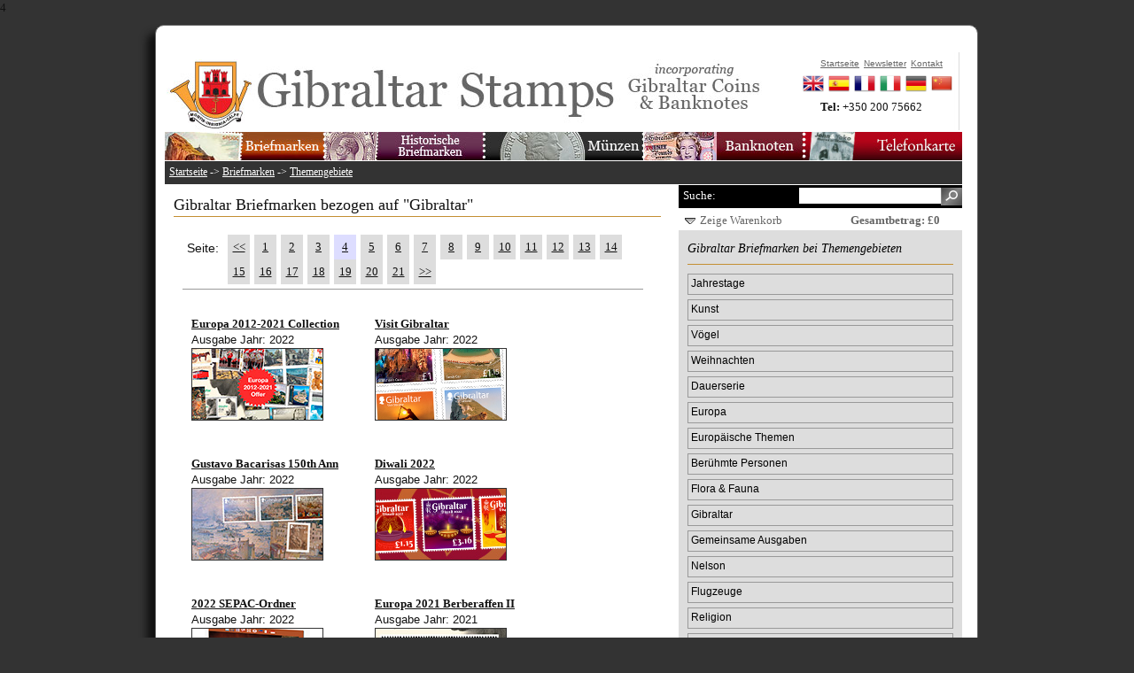

--- FILE ---
content_type: text/html
request_url: http://www.gibraltar-stamps.com/indexDe.php?controller=stamps&action=tag&id=17&page=4
body_size: 3409
content:
4<?xml version="1.0" encoding="iso-8859-1"?><!DOCTYPE html PUBLIC "-//W3C//DTD XHTML 1.0 Transitional//EN" "http://www.w3.org/TR/xhtml1/DTD/xhtml1-transitional.dtd">
<html xmlns="http://www.w3.org/1999/xhtml">
<head>
<title>Gibraltar | Themengebiete | Briefmarken | Gibraltar Philatelic Bureau</title>
<meta name="description" content="" />
<meta name="keywords" content="" />
<meta http-equiv="Content-Type" content="text/html; charset=iso-8859-1" />

<link media="screen" rel="stylesheet" type="text/css" href="app/final/styles/reset.css" />
<link media="screen" rel="stylesheet" type="text/css" href="app/final/styles/style.css" />
<link media="screen" rel="stylesheet" type="text/css" href="app/final/styles/sidebar.css" />
<link media="screen" rel="stylesheet" type="text/css" href="app/final/styles/productListItem.css" />
<link media="screen" rel="stylesheet" type="text/css" href="app/final/styles/defaultTemplate.css" />
<link media="screen" rel="stylesheet" type="text/css" href="app/final/styles/topbanner.css" />
<link media="screen" rel="stylesheet" type="text/css" href="app/final/styles/footerbanner.css" />
<link media="screen" rel="stylesheet" type="text/css" href="app/final/styles/shoppingbasket.css" />

<link rel="icon" type="image/png" href="app/final/images/skin1/bureauwebicon.png" />


<script language="JavaScript" src="app/final/scripts/jquery-1.3.2.min.js" type="text/javascript"></script>
<script language="JavaScript" src="app/final/scripts/mainmenu.js" type="text/javascript"></script>
<script language="JavaScript" src="app/final/scripts/shoppingbasket.js" type="text/javascript"></script>
<script language="JavaScript" src="app/final/scripts/sidebar.js" type="text/javascript"></script>
<script language="JavaScript" src="app/final/scripts/modalPopup.js" type="text/javascript"></script>
<script language="JavaScript" src="app/final/scripts/jquery.validate.js" type="text/javascript"></script>
<script language="JavaScript" src="app/final/scripts/newsletter.js" type="text/javascript"></script>

<!-- Global site tag (gtag.js) - Google Analytics -->
<script async src="https://www.googletagmanager.com/gtag/js?id=UA-120359988-1"></script>
<script>
  window.dataLayer = window.dataLayer || [];
  function gtag(){dataLayer.push(arguments);}
  gtag('js', new Date());

  gtag('config', 'UA-120359988-1');
</script>
</head>

<body>
	<div id="page">
		<div id="page_inner">
			<div id="topbanner">
			<div id="topmenu">
	<div class="container_inner">
			<ul class="topnav topmenuColumn_inner">
				<li><a href="./indexDe.php?controller=stamps&action=index"><img src="app/final/images/skin1/topmenu/buttonStampsDe.jpg" alt=""/></a>
					<ul class="subnav stampsBkg">
						<li><a href="./indexDe.php?controller=stamps&action=index">Briefmarken 1995-2025</a></li>
						<li><a href="./indexDe.php?controller=stamps&action=completeyearsets">Komplette Jahresausgaben</a></li>
						<li><a href="./indexDe.php?controller=stamps&action=bestsellers">Bestsellers</a></li>
						<li><a href="./indexDe.php?controller=stamps&action=standingorders">Dauerauftrï¿½ge</a></li>
						<li><a href="./indexDe.php?controller=stamps&action=topups">Top-Ups</a></li>
						<li><a href="./indexDe.php?controller=stamps&action=accessories">Zubehï¿½r</a></li>
						<li><a href="./indexDe.php?controller=stamps&action=thematics">Briefmarken bei Themengebieten</a></li>
						<li><a href="./indexDe.php?controller=stamps&action=content&id=1095">Upcoming Issues</a></li>
						<li><a href="./indexDe.php?controller=stamps&action=content&id=1102">YouStamps</a></li>
					</ul>
				</li>
			</ul>
			<ul class="topnav topmenuColumn_inner">
				<li><a href="./indexDe.php?controller=stamps&action=legacy"><img src="app/final/images/skin1/topmenu/buttonHistoricStampsDe.jpg" alt=""/></a>
					<ul class="subnav historicBkg">
						<li><a href="./indexDe.php?controller=stamps&action=legacyreign&id=1">Kï¿½nigin Victoria</a></li>
						<li><a href="./indexDe.php?controller=stamps&action=legacyreign&id=2">Kï¿½nig Edward VII</a></li>
						<li><a href="./indexDe.php?controller=stamps&action=legacyreign&id=3">Kï¿½nig George V</a></li>
						<li><a href="./indexDe.php?controller=stamps&action=legacyreign&id=4">Kï¿½nig George VI</a></li>
						<li><a href="./indexDe.php?controller=stamps&action=legacyyears&id=5">Kï¿½nigin Elizabeth II</a></li>
						<li><a href="./indexDe.php?controller=stamps&action=completelegacyyearsets">Komplette Jahresausgaben</a></li>
						<li><a href="./indexDe.php?controller=stamps&action=legacysearchavailable&id=0">Verfï¿½gbare historische Briefmarken</a></li>
						<li><a href="./indexDe.php?controller=stamps&action=stampvarietypage">Fehler auf Briefmarken</a></li>
					</ul>
				</li>
			</ul>
			<ul class="topnav topmenuColumn_inner">
				<li><a href="./indexDe.php?controller=coins&action=index"><img src="app/final/images/skin1/topmenu/buttonCoinsDe.jpg" alt=""/></a>
				</li>
			</ul>
			<ul class="topnav topmenuColumn_inner">
				<li><a href="./indexDe.php?controller=banknotes&action=index"><img src="app/final/images/skin1/topmenu/buttonBanknotesDe.jpg" alt=""/></a>
				</li>
			</ul>
			<ul class="topnav topmenuColumn_inner">
				<li><a href="./indexDe.php?controller=phonecards&action=index"><img src="app/final/images/skin1/topmenu/buttonPhonecardsDe.jpg" alt=""/></a>
				</li>
			</ul>

	</div>
</div>			<ul id="topmenuQuick">
				<li><a href="indexDe.php">Startseite</a></li>
				<li><a href="#?w=500" rel="popupNewsletter" class="poplight">Newsletter</a></li>
				<li><a href="indexDe.php?controller=bureau&action=content&id=1068">Kontakt</a></li>
			</ul>
			<div id="quickContact">
				<strong>Tel: </strong><span>+350 200 75662</span>
			</div>
			<div class="clear"></div>
			<div id="languageBar">
	<div class="container_inner">
		<ul class="">
			<li><a href="./index.php?controller=stamps&action=tag&id=17&page=4"><img src="app/final/styles/img/flagEn.png" alt="English"/></a></li>
			<li><a href="./indexEs.php?controller=stamps&action=tag&id=17&page=4"><img src="app/final/styles/img/flagEs.png" alt="Spanish"/></a></li>
			<li><a href="./indexFr.php?controller=stamps&action=tag&id=17&page=4"><img src="app/final/styles/img/flagFr.png" alt="French"/></a></li>
			<li><a href="./indexIt.php?controller=stamps&action=tag&id=17&page=4"><img src="app/final/styles/img/flagIt.png" alt="Italian"/></a></li>
			<li><a href="./indexDe.php?controller=stamps&action=tag&id=17&page=4"><img src="app/final/styles/img/flagDe.png" alt="German"/></a></li>
			<li><a href="https://www.wopa-plus.com/cn/stamps/member/&loc=GI" target="wopa"><img src="app/final/styles/img/flagCn.png" alt="Chinese"/></a></li>
		</ul>
		<div class="clear"></div>
	</div>
</div>			</div>
			
			<div id="maincontent">
				<div id="contentframeTop">
	<p id="breadcrum"><a href="./indexDe.php">Startseite</a> -> <a href="./indexDe.php?controller=stamps&action=index">Briefmarken</a> -> <a href="./indexDe.php?controller=stamps&action=thematics">Themengebiete</a></p>
</div>
<div id="contentframeMain">
	<div class="contentContainer container_inner">
		<h2>Gibraltar Briefmarken bezogen auf "Gibraltar"</h2>
		<div class="contentContainer container_inner">
			<ul class="paginate">
					<li class="label">Seite:</li>
					<li class="page"><a href="./indexDe.php?controller=stamps&action=tag&id=17&page=3"><<</a></li>					<li class="page"><a href="./indexDe.php?controller=stamps&action=tag&id=17&page=1">1</a></li><li class="page"><a href="./indexDe.php?controller=stamps&action=tag&id=17&page=2">2</a></li><li class="page"><a href="./indexDe.php?controller=stamps&action=tag&id=17&page=3">3</a></li><li class="page selected"><a href="./indexDe.php?controller=stamps&action=tag&id=17&page=4">4</a></li><li class="page"><a href="./indexDe.php?controller=stamps&action=tag&id=17&page=5">5</a></li><li class="page"><a href="./indexDe.php?controller=stamps&action=tag&id=17&page=6">6</a></li><li class="page"><a href="./indexDe.php?controller=stamps&action=tag&id=17&page=7">7</a></li><li class="page"><a href="./indexDe.php?controller=stamps&action=tag&id=17&page=8">8</a></li><li class="page"><a href="./indexDe.php?controller=stamps&action=tag&id=17&page=9">9</a></li><li class="page"><a href="./indexDe.php?controller=stamps&action=tag&id=17&page=10">10</a></li><li class="page"><a href="./indexDe.php?controller=stamps&action=tag&id=17&page=11">11</a></li><li class="page"><a href="./indexDe.php?controller=stamps&action=tag&id=17&page=12">12</a></li><li class="page"><a href="./indexDe.php?controller=stamps&action=tag&id=17&page=13">13</a></li><li class="page"><a href="./indexDe.php?controller=stamps&action=tag&id=17&page=14">14</a></li><li class="page"><a href="./indexDe.php?controller=stamps&action=tag&id=17&page=15">15</a></li><li class="page"><a href="./indexDe.php?controller=stamps&action=tag&id=17&page=16">16</a></li><li class="page"><a href="./indexDe.php?controller=stamps&action=tag&id=17&page=17">17</a></li><li class="page"><a href="./indexDe.php?controller=stamps&action=tag&id=17&page=18">18</a></li><li class="page"><a href="./indexDe.php?controller=stamps&action=tag&id=17&page=19">19</a></li><li class="page"><a href="./indexDe.php?controller=stamps&action=tag&id=17&page=20">20</a></li><li class="page"><a href="./indexDe.php?controller=stamps&action=tag&id=17&page=21">21</a></li>					<li class="page"><a href="./indexDe.php?controller=stamps&action=tag&id=17&page=5">>></a></li>					<div class="clear"></div>
			</ul>
		</div>
		<table id="resultsContainer">
			<tr>					<td>
						
						
						<a class="link" href="./indexDe.php?controller=stamps&action=issue&id=780">
						<strong>Europa 2012-2021 Collection</strong></a><br/>
						Ausgabe Jahr: 2022<br/>
						<img src="app/final/images/skin1/products/pg780_m.jpg"/>
						
					</td>
					
								<td>
						
						
						<a class="link" href="./indexDe.php?controller=stamps&action=issue&id=782">
						<strong>Visit Gibraltar</strong></a><br/>
						Ausgabe Jahr: 2022<br/>
						<img src="app/final/images/skin1/products/pg782_m.jpg"/>
						
					</td>
					
			</tr><tr>					<td>
						
						
						<a class="link" href="./indexDe.php?controller=stamps&action=issue&id=783">
						<strong>Gustavo Bacarisas 150th Ann</strong></a><br/>
						Ausgabe Jahr: 2022<br/>
						<img src="app/final/images/skin1/products/pg783_m.jpg"/>
						
					</td>
					
								<td>
						
						
						<a class="link" href="./indexDe.php?controller=stamps&action=issue&id=787">
						<strong>Diwali 2022</strong></a><br/>
						Ausgabe Jahr: 2022<br/>
						<img src="app/final/images/skin1/products/pg787_m.jpg"/>
						
					</td>
					
			</tr><tr>					<td>
						
						
						<a class="link" href="./indexDe.php?controller=stamps&action=issue&id=806">
						<strong>2022 SEPAC-Ordner</strong></a><br/>
						Ausgabe Jahr: 2022<br/>
						<img src="app/final/images/skin1/products/pg806_m.jpg"/>
						
					</td>
					
								<td>
						
						
						<a class="link" href="./indexDe.php?controller=stamps&action=issue&id=734">
						<strong>Europa 2021 Berberaffen II</strong></a><br/>
						Ausgabe Jahr: 2021<br/>
						<img src="app/final/images/skin1/products/pg734_m.jpg"/>
						
					</td>
					
			</tr><tr>					<td>
						
						
						<a class="link" href="./indexDe.php?controller=stamps&action=issue&id=742">
						<strong>Cryptocurrency Stamp</strong></a><br/>
						Ausgabe Jahr: 2021<br/>
						<img src="app/final/images/skin1/products/pg742_m.jpg"/>
						
					</td>
					
								<td>
						
						
						<a class="link" href="./indexDe.php?controller=stamps&action=issue&id=749">
						<strong>Gibraltar Definitive 2021 - Zusätzliche Werte</strong></a><br/>
						Ausgabe Jahr: 2021<br/>
						<img src="app/final/images/skin1/products/pg749_m.jpg"/>
						
					</td>
					
			</tr>		</table>
	</div>
	<div class="contentContainer container_inner">
		<ul class="paginate">
				<li class="label">Seite:</li>
				<li class="page"><a href="./indexDe.php?controller=stamps&action=tag&id=17&page=3"><<</a></li>				<li class="page"><a href="./indexDe.php?controller=stamps&action=tag&id=17&page=1">1</a></li><li class="page"><a href="./indexDe.php?controller=stamps&action=tag&id=17&page=2">2</a></li><li class="page"><a href="./indexDe.php?controller=stamps&action=tag&id=17&page=3">3</a></li><li class="page selected"><a href="./indexDe.php?controller=stamps&action=tag&id=17&page=4">4</a></li><li class="page"><a href="./indexDe.php?controller=stamps&action=tag&id=17&page=5">5</a></li><li class="page"><a href="./indexDe.php?controller=stamps&action=tag&id=17&page=6">6</a></li><li class="page"><a href="./indexDe.php?controller=stamps&action=tag&id=17&page=7">7</a></li><li class="page"><a href="./indexDe.php?controller=stamps&action=tag&id=17&page=8">8</a></li><li class="page"><a href="./indexDe.php?controller=stamps&action=tag&id=17&page=9">9</a></li><li class="page"><a href="./indexDe.php?controller=stamps&action=tag&id=17&page=10">10</a></li><li class="page"><a href="./indexDe.php?controller=stamps&action=tag&id=17&page=11">11</a></li><li class="page"><a href="./indexDe.php?controller=stamps&action=tag&id=17&page=12">12</a></li><li class="page"><a href="./indexDe.php?controller=stamps&action=tag&id=17&page=13">13</a></li><li class="page"><a href="./indexDe.php?controller=stamps&action=tag&id=17&page=14">14</a></li><li class="page"><a href="./indexDe.php?controller=stamps&action=tag&id=17&page=15">15</a></li><li class="page"><a href="./indexDe.php?controller=stamps&action=tag&id=17&page=16">16</a></li><li class="page"><a href="./indexDe.php?controller=stamps&action=tag&id=17&page=17">17</a></li><li class="page"><a href="./indexDe.php?controller=stamps&action=tag&id=17&page=18">18</a></li><li class="page"><a href="./indexDe.php?controller=stamps&action=tag&id=17&page=19">19</a></li><li class="page"><a href="./indexDe.php?controller=stamps&action=tag&id=17&page=20">20</a></li><li class="page"><a href="./indexDe.php?controller=stamps&action=tag&id=17&page=21">21</a></li>				<li class="page"><a href="./indexDe.php?controller=stamps&action=tag&id=17&page=5">>></a></li>				<div class="clear"></div>
		</ul>
	</div>
</div>

<div id="sidebar">
	<div id="searchbar">
	<form action="indexDe.php" name="searchform" method="post">
		<input type="hidden" name="controller" value="stamps"/>
		<input type="hidden" name="action" value="search"/>
		<label for="searchfield" style="">Suche:</label>
		<input type="submit" id="searchfieldsubmit" value="" style="">
		<input type="text" name="search" id="searchfield" style=""> 
		<div class="clear"></div>
	</form>
</div>	<div id="shoppingbasketbar">
	<div id="slidingTopWrap">
		<div id="slidingTopContent">
						
			
					</div>
		<div id="slidingTopFooter">
			<div id="slidingTopFooterLeft">
				<img src="app/final/images/skin1/shoppingcartimages/arrow-down.png" alt="Zeige Warenkorb" /> <a href="no-js.htm" onclick="return false;" id="slidingTopTrigger">Zeige Warenkorb</a>
			</div>
			<div id="slidingTopFooterRight">
				<span class="productPriceWrap">Gesamtbetrag: &pound;0</span>
			</div>
		</div>
	</div>
</div>
	<div class="sidebar_main">
				<h3 class="allowtoggle">Gibraltar Briefmarken bei Themengebieten</h3>
			<ul>
									<li>
						<a class="link" style="float:none;" href="./indexDe.php?controller=stamps&action=tag&id=5">Jahrestage</a>
					</li>
									<li>
						<a class="link" style="float:none;" href="./indexDe.php?controller=stamps&action=tag&id=6">Kunst</a>
					</li>
									<li>
						<a class="link" style="float:none;" href="./indexDe.php?controller=stamps&action=tag&id=16">Vögel</a>
					</li>
									<li>
						<a class="link" style="float:none;" href="./indexDe.php?controller=stamps&action=tag&id=7">Weihnachten</a>
					</li>
									<li>
						<a class="link" style="float:none;" href="./indexDe.php?controller=stamps&action=tag&id=22">Dauerserie</a>
					</li>
									<li>
						<a class="link" style="float:none;" href="./indexDe.php?controller=stamps&action=tag&id=2">Europa</a>
					</li>
									<li>
						<a class="link" style="float:none;" href="./indexDe.php?controller=stamps&action=tag&id=8">Europäische Themen</a>
					</li>
									<li>
						<a class="link" style="float:none;" href="./indexDe.php?controller=stamps&action=tag&id=14">Berühmte Personen</a>
					</li>
									<li>
						<a class="link" style="float:none;" href="./indexDe.php?controller=stamps&action=tag&id=3">Flora & Fauna</a>
					</li>
									<li>
						<a class="link" style="float:none;" href="./indexDe.php?controller=stamps&action=tag&id=17">Gibraltar</a>
					</li>
									<li>
						<a class="link" style="float:none;" href="./indexDe.php?controller=stamps&action=tag&id=15">Gemeinsame Ausgaben</a>
					</li>
									<li>
						<a class="link" style="float:none;" href="./indexDe.php?controller=stamps&action=tag&id=20">Nelson</a>
					</li>
									<li>
						<a class="link" style="float:none;" href="./indexDe.php?controller=stamps&action=tag&id=18">Flugzeuge</a>
					</li>
									<li>
						<a class="link" style="float:none;" href="./indexDe.php?controller=stamps&action=tag&id=11">Religion</a>
					</li>
									<li>
						<a class="link" style="float:none;" href="./indexDe.php?controller=stamps&action=tag&id=1">Königshaus</a>
					</li>
									<li>
						<a class="link" style="float:none;" href="./indexDe.php?controller=stamps&action=tag&id=19">Schiffe</a>
					</li>
									<li>
						<a class="link" style="float:none;" href="./indexDe.php?controller=stamps&action=tag&id=12">Sport</a>
					</li>
									<li>
						<a class="link" style="float:none;" href="./indexDe.php?controller=stamps&action=tag&id=9">Transport</a>
					</li>
									<li>
						<a class="link" style="float:none;" href="./indexDe.php?controller=stamps&action=tag&id=21">Ausblicke</a>
					</li>
									<li>
						<a class="link" style="float:none;" href="./indexDe.php?controller=stamps&action=tag&id=10">Kriege</a>
					</li>
									<li>
						<a class="link" style="float:none;" href="./indexDe.php?controller=stamps&action=tag&id=4">Tierwelt</a>
					</li>
									<li>
						<a class="link" style="float:none;" href="./indexDe.php?controller=stamps&action=tag&id=13">Welt Themen</a>
					</li>
							</ul>
			</div>

</div>
				<hr class="clear"/>
			</div>

			<div id="footerbanner">
				<div id="footermenu">
	<div class="container_inner">
		<ul>
			<li><a href="./indexDe.php">Startseite</a></li>
			<li><a href="./indexDe.php?controller=stamps&action=index">Briefmarken 1995-2025</a></li>
			<li><a href="./indexDe.php?controller=stamps&action=legacy">Historische Briefmarken</a></li>
			<li><a href="./indexDe.php?controller=coins&action=index">Mï¿½nzen</a></li>
			<li><a href="./indexDe.php?controller=banknotes&action=index">Geldscheine</a></li>
			<li><a href="./indexDe.php?controller=bureau&action=index&id=2">Das Amt</a></li>
			<li><a href="#?w=500" rel="popupNewsletter" class="poplight">Newsletter</a></li>
			<li><a href="./indexDe.php?controller=bureau&action=content&id=1068">Kontakt</a></li>
			<li><a href="./indexDe.php?controller=bureau&action=content&id=1119">Cookies</a></li>
			<li><a href="./indexDe.php?controller=bureau&action=content&id=1120">Datenschutz-Bestimmungen</a></li>

			<!--
			<li><a href="https://www.facebook.com/stampsgib" target="facebook"><img src="app/final/images/skin1/facebook32x32.jpg" style="width:20px;height:20px;"></a></li>
			<li><a href="http://twitter.com/gibstamps" target="twitter"><img src="app/final/images/skin1/twitter32x32.jpg" style="width:20px;height:20px;"></a></li>
			-->
		</ul>
		<div class="clear"></div>
	</div>
</div>
			</div>
		</div>		
	</div>
	<div id="popupNewsletter" class="popup_block">
	    <h3 class="popup_header"><img src="app/final/styles/subscribeHeader.gif" alt="subscribe to our newsletter" style="margin-bottom:10px;"/></h3>
		<div id="newsletterBody">
		<label for="subscribername">Name:</label><input type="text" class="inputText" id="subscribername" name="name"/>
		<label for="subscriberemail">E-Mail:</label><input type="text" class="inputText" id="subscriberemail" name="email"/>
		<div class="clear"></div>
		<input type="image" class="button" src="app/final/styles/subscribeButton.gif" style="margin-top:20px;"/>
		</div>
	</div>
</body>
</html>


--- FILE ---
content_type: text/css
request_url: http://www.gibraltar-stamps.com/app/final/styles/shoppingbasket.css
body_size: 1070
content:
#shoppingbasketbar{
	width:100%;
	overflow:hidden;
}
#slidingTopWrap {
    width: 100%;
    z-index: 1500;
	padding: 0;
}

#slidingTopContent {
	display:none;
	overflow: hidden;
	margin: 0;
	padding: 0;
	background-color:#d9e4f2;
}

#slidingTopFooter {
	background-color:#fff;
	width: 100%;
	height:25px;
	font-size: 12px;
	color: #666;
}

#slidingTopFooter a:link {
	text-decoration: none;
	color: #666;
}

#slidingTopFooter a:visited {
	text-decoration: none;
	color: #666;
}

#slidingTopFooter a:hover {
	text-decoration: underline;
	color: #666;
}

#slidingTopFooter a:active {
	text-decoration: underline;
	color: #666;
}


#slidingTopFooterLeft {
	float: left;
	margin: 5px 0 0 5px;
}

#slidingTopFooterRight {
	float: right;
	margin: 5px 20px 0 0;
	color:#666;
}

#wrdInfoWrap {
	background-color: #fff;
	height: 80px;
}

#wrdInfoWrapLeft {
	float: left;
	width: 300px;
	padding: 10px;
}

#wrdInfoWrapRight {
	float: right;
}

#wrdInfoWrapRight A:link, #wrdInfoWrapRight A:visited, #wrdInfoWrapRight A:active {
	color: #333;
	text-decoration: underline;
}

#wrdInfoWrapRight A:hover {
	color: #669900;
}

#wrdTutorialInfo {
	margin: 25px 10px; 0 0;
	background-color: #fff;
	padding: 5px;
}

#headerWrap {
	width: 100%;
	height: 30px;
	background-color: #666;
	border: 1px #999 solid;
}

#contentWrapLeft {
	float: left;
	width: 650px;
}


#contentWrapRight {
	float: right;
	width: 250px;
}

.productWrap {
	float:left;
	width: 170px;
	margin: 5px;
	padding:10px;
	text-align:center;
	color:#7a7a7a;
	border: 1px #EBEBEB solid;
}

.productPriceWrap {
	padding: 5px;
	color: #666;
	font-weight: bold;
}

.productPriceWrap img {
	border: 0;
}

#basketWrap,#wishlistWrap {
	margin: 10px;
	/*background-color: #EBEBEB;*/
	padding-bottom: 5px;
}

#basketTitleWrap,#wishlistTitleWrap {
	padding-left: 5px;
	color: #333;
	font-weight: bold;
	border-bottom:1px solid #ccc;
}

#basketItemsWrap img,#wishlistItemsWrap img {
	border: 0;
}

#basketItemsWrap ul,#wishlistItemsWrap ul {
	list-style-type: none;
	list-style-position: outside;
	margin: 0;
	padding: 0;
}

#basketItemsWrap table,#wishlistItemsWrap table{
	width:300px;
}
#basketItemsWrap td,#wishlistItemsWrap td{
	color:#333;
	font-size:80%;
}
#basketItemsWrap td.basketProductTitle{
	padding-left:5px;
	width:300px;
}
#wishlistItemsWrap td.basketProductTitle{
	padding-left:5px;
	width:200px;
}
#basketItemsWrap td.basketProductItems{
	width:50px;
}
#basketItemsWrap td.basketProductPrice{
	width:50px;
	font-size:90%;
	font-weight:bold;	
}
#optionsWrap table{
	margin-left:10px;
	margin-bottom:10px;
	width:280px;
}
#optionsWrap tr.#basketAction{
}
a#modifyBasket,a#checkoutBasket{
	width:1130px;
	font-size:110%;
	padding:5px;
	background-color:#f87d40;
	border:1px solid #fff;
}
a#modifyBasket{
	background-color:#ccc;	
}
a#modifyBasket:hover,a#checkoutBasket:hover{
	background-color:#5c5;
}

.basketItemLeft {
	float: left;
}

.basketItemRight {
	float: right;
}

#bannerWrap {
	margin: 10px;
	padding-bottom: 5px;
}


/* basketListContainer for modify basket page */
.basketListContainer{
	margin-top:20px;
}
.basketListContainer h3{
	font-weight:bold;
}	
.basketListContainer table{
	margin-top:10px;
	width:550px;
	border:1px solid #ccc;
	background-color:#d9e4f2;
}
.basketListContainer table.blank{
	background-color:#fff;
}
.basketListContainer td, .basketListContainer th{
	padding-left:5px;
	padding-right:5px;
}
.basketListContainer table th{
	background-color:#fff;
	text-align:center;
	font-weight:bold;
	border-bottom:1px solid #ccc;
}

.basketListContainer table td.basketProductTitle{
	width:300px;
}
.basketListContainer table td.basketProductItems{
	width:150px;
	text-align:center;
}
.basketListContainer table td.basketProductPrice{
	text-align:right;
	width:50px;
}

table#checkoutAction{
	width:550px;
}
table#checkoutAction td{
	width:200px;
	text-align:right;
}
table#checkoutAction td.blank{
	width:350px;
}